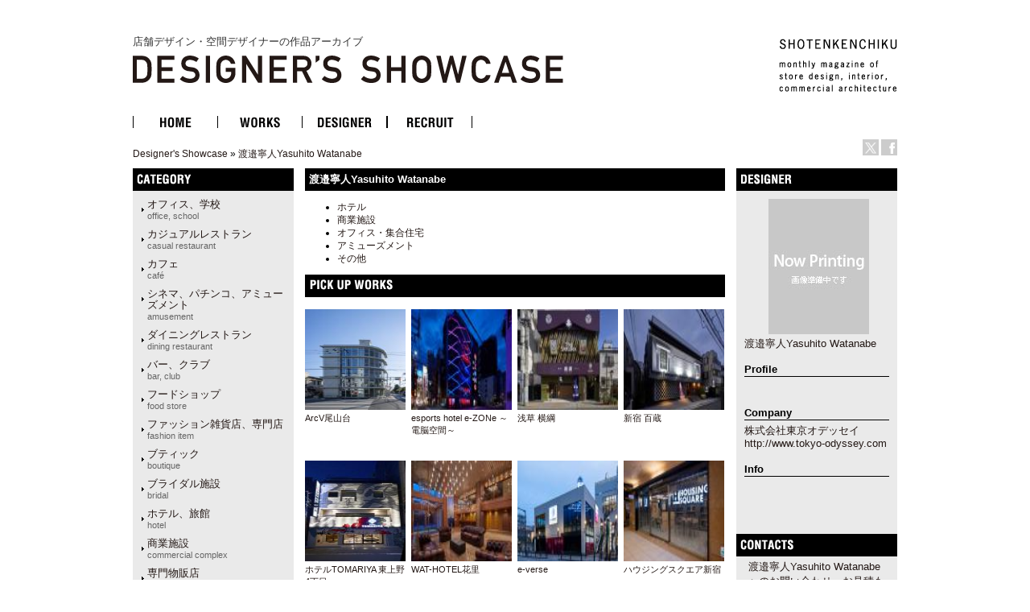

--- FILE ---
content_type: text/html
request_url: http://ds.shotenkenchiku.com/default.php/cPath/1004?osCsid=7faeae24541d4620fa6a86ea302ce5ec
body_size: 28407
content:
<!doctype html public "-//W3C//DTD HTML 4.01 Transitional//EN">
<html dir="LTR" lang="ja">
<head>

<!-- Google Tag Manager -->
<script>(function(w,d,s,l,i){w[l]=w[l]||[];w[l].push({'gtm.start':
new Date().getTime(),event:'gtm.js'});var f=d.getElementsByTagName(s)[0],
j=d.createElement(s),dl=l!='dataLayer'?'&l='+l:'';j.async=true;j.src=
'https://www.googletagmanager.com/gtm.js?id='+i+dl;f.parentNode.insertBefore(j,f);
})(window,document,'script','dataLayer','GTM-KN548TPQ');</script>
<!-- End Google Tag Manager -->

<!-- tmp -->
<meta http-equiv="Content-Type" content="text/html; charset=EUC-JP">
<title>店舗デザインの作品アーガイブ / デザイナーズショーケース -   渡邉寧人Yasuhito Watanabe</title>
<META NAME="Description" Content="デザイナーズ・ショーケースは、商店建築社が運営しているサイトで、飲食店の内装や店舗空間をデザインする日本の店舗デザイナーと空間デザイン、店舗デザインを紹介しています。">
<META NAME="Keywords" CONTENT="店舗デザイン,事例,デザイナー,内装,飲食店デザイン">
<meta name="verify-v1" content="D4fylNdpkhqjYeZgbHFce7nxp14Q1Cqjd0Q4D5eGXoE=" >
<link rel="SHORTCUT ICON" href="http://ds.shotenkenchiku.com/favicon.ico" />
<base href="http://ds.shotenkenchiku.com/">
<link rel="stylesheet" type="text/css" href="templates/default/stylesheet.css">
<script src="./templates/default/functions.js" type="text/javascript" language="javascript"></script>
<script src="./templates/default/heightLine.js" type="text/javascript" language="javascript"></script>
<script type="text/javascript" src="/templates/default/smartRollover.js"></script>

<!-- open window //-->
<script type="text/javascript"><!--
var preloadFlag = true;
function MM_openBrWindow(theURL,winName,features) { //v2.0
  win=window.open(theURL,winName,features);
  win.moveTo(0,0);
}
// --></script>
<!-- open window eof //-->
<!--
<script type="text/javascript">
var GB_ROOT_DIR = "http://ds.shotenkenchiku.com/templates/default/greybox/";
</script>
<script src="./templates/default/greybox/AJS.js" type="text/javascript" language="javascript"></script>
<script src="./templates/default/greybox/AJS_fx.js" type="text/javascript" language="javascript"></script>
<script src="./templates/default/greybox/gb_scripts.js" type="text/javascript" language="javascript"></script>
<link href="./templates/default/greybox/gb_styles.css" rel="stylesheet" type="text/css" />
-->
<script src="https://ajax.googleapis.com/ajax/libs/jquery/2.1.4/jquery.min.js"></script>
<link rel="stylesheet" type="text/css" href="./templates/default/lightbox2/lightbox.css" />
</head>

<body>
<!-- Google Tag Manager (noscript) -->
<noscript><iframe src="https://www.googletagmanager.com/ns.html?id=GTM-KN548TPQ"
height="0" width="0" style="display:none;visibility:hidden"></iframe></noscript>
<!-- End Google Tag Manager (noscript) -->
<div id="ie">
<div id="HTML">
<div id="Header"><!-- header //-->
<div id="header_img"><h1 class="logo-title"><a href="/default.php">店舗デザイン・空間デザイナーの作品アーカイブ<br><img src="/templates/default/images/DS_logo.gif" alt="店舗デザイン・空間デザイナーの作品アーカイブ　デザイナーズ・ショーケース"></a></h1>
<div id="sk_text"><a href="http://www.shotenkenchiku.com/" target="_blank"><img src="/templates/default/images/sk_text.gif" alt="SHOTENKENCHIKU"></a></div>
<div id="icon_bt" class="clearfix">
     	<li><a href="http://x.com/shotenkenchiku" target="_blank"><img src="/templates/default/images/icon_x.gif" width="20" height="20" alt="Twitter" /></a></li>
     	<li><a href="http://www.facebook.com/shotenkenchiku" target="_blank"><img src="/templates/default/images/icon_face.gif" width="20" height="20" alt="Facebook" /></a></li>
</div>
<div class="errorBox">
</div>
<!-- search & store //-->
</div><!-- header_img_eof //-->
<ul id="mainMenu" class="clearfix">
	<li><a href="http://ds.shotenkenchiku.com/default.php"><img src="/templates/default/images/bt_home_off.gif" alt="HOME"></a></li>
	<li><a href="http://ds.shotenkenchiku.com/products_new.php"><img src="/templates/default/images/bt_works_off.gif" alt="WORKS"></a></li>
	<li><a href="http://ds.shotenkenchiku.com/designers.php"><img src="/templates/default/images/bt_designer_off.gif" alt="DESIGNER"></a></li>
	<li><a href="http://www.id-job.jpn.com/" target="_blank"><img src="/templates/default/images/bt_recruit_off.gif" alt="RECRUIT"></a></li>
</ul>
<div id="bread"><a href="http://ds.shotenkenchiku.com" class="headerNavigation">Designer's Showcase</a> &raquo; <a href="http://ds.shotenkenchiku.com/default.php/cPath/1004?osCsid=7faeae24541d4620fa6a86ea302ce5ec" class="headerNavigation">渡邉寧人Yasuhito Watanabe</a></div>
</div><!-- header_eof //--><!-- body_text //-->
      
      
                
                
<!-- default_html //-->
<div id="center" class="heightLine">
<div id="center_left" class="heightLine">
<div id="contents" class="heightLine">
<div  class="main_contents">
<h3>渡邉寧人Yasuhito Watanabe</h3><!--  <img src="images/now printing.jpg" border="0" alt="渡邉寧人Yasuhito Watanabe" title=" 渡邉寧人Yasuhito Watanabe " width="57" height="40"> //-->

<!--渡邉寧人Yasuhito Watanabeには、以下のサブ・カテゴリーがあります。-->
<ul>
<!--<div class="category_img">   <a href="http://ds.shotenkenchiku.com/default.php/cPath/1004_1013?osCsid=7faeae24541d4620fa6a86ea302ce5ec"><img src="images/" border="0" alt="ホテル" title=" ホテル " width="100" height="57"></a>
 //-->

<li> <a href="http://ds.shotenkenchiku.com/default.php/cPath/1004_1013?osCsid=7faeae24541d4620fa6a86ea302ce5ec">ホテル</a>
</li>
<!-- </div>category_img eof //-->
<!--<div class="category_img">   <a href="http://ds.shotenkenchiku.com/default.php/cPath/1004_1134?osCsid=7faeae24541d4620fa6a86ea302ce5ec"><img src="images/" border="0" alt="商業施設" title=" 商業施設 " width="100" height="57"></a>
 //-->

<li> <a href="http://ds.shotenkenchiku.com/default.php/cPath/1004_1134?osCsid=7faeae24541d4620fa6a86ea302ce5ec">商業施設</a>
</li>
<!-- </div>category_img eof //-->
<!--<div class="category_img">   <a href="http://ds.shotenkenchiku.com/default.php/cPath/1004_1135?osCsid=7faeae24541d4620fa6a86ea302ce5ec"><img src="images/" border="0" alt="オフィス・集合住宅" title=" オフィス・集合住宅 " width="100" height="57"></a>
 //-->

<li> <a href="http://ds.shotenkenchiku.com/default.php/cPath/1004_1135?osCsid=7faeae24541d4620fa6a86ea302ce5ec">オフィス・集合住宅</a>
</li>
<!-- </div>category_img eof //-->
<!--<div class="category_img">   <a href="http://ds.shotenkenchiku.com/default.php/cPath/1004_1017?osCsid=7faeae24541d4620fa6a86ea302ce5ec"><img src="images/" border="0" alt="アミューズメント" title=" アミューズメント " width="100" height="57"></a>
 //-->

<li> <a href="http://ds.shotenkenchiku.com/default.php/cPath/1004_1017?osCsid=7faeae24541d4620fa6a86ea302ce5ec">アミューズメント</a>
</li>
<!-- </div>category_img eof //-->
<!--<div class="category_img">   <a href="http://ds.shotenkenchiku.com/default.php/cPath/1004_1015?osCsid=7faeae24541d4620fa6a86ea302ce5ec"><img src="images/" border="0" alt="その他" title=" その他 " width="100" height="57"></a>
 //-->

<li> <a href="http://ds.shotenkenchiku.com/default.php/cPath/1004_1015?osCsid=7faeae24541d4620fa6a86ea302ce5ec">その他</a>
</li>
<!-- </div>category_img eof //-->
</ul>

<!--default_html eof//-->





<!-- new_products //-->
<div id="new_products" class="contents_box">
 <h3>all</h3>
<div class="contents_box_content">
<div class="new_products_img"> 
<a href="http://ds.shotenkenchiku.com/product_info.php/products_id/24964?osCsid=7faeae24541d4620fa6a86ea302ce5ec"><img src="images/sstore_1004_24964__S1A8262.jpg" border="0" alt="ArcV尾山台" title=" ArcV尾山台 " width="120" height="180"></a><br><a href="http://ds.shotenkenchiku.com/product_info.php/products_id/24964?osCsid=7faeae24541d4620fa6a86ea302ce5ec">ArcV尾山台</a><br></div>
<!-- new_products_img eof//-->
<div class="new_products_img"> 
<a href="http://ds.shotenkenchiku.com/product_info.php/products_id/24962?osCsid=7faeae24541d4620fa6a86ea302ce5ec"><img src="images/sstore_1004_24962__A2A4175.jpg" border="0" alt="esports hotel e-ZONe ～電脳空間～" title=" esports hotel e-ZONe ～電脳空間～ " width="120" height="79"></a><br><a href="http://ds.shotenkenchiku.com/product_info.php/products_id/24962?osCsid=7faeae24541d4620fa6a86ea302ce5ec">esports hotel e-ZONe ～電脳空間～</a><br></div>
<!-- new_products_img eof//-->
<div class="new_products_img"> 
<a href="http://ds.shotenkenchiku.com/product_info.php/products_id/24961?osCsid=7faeae24541d4620fa6a86ea302ce5ec"><img src="images/sstore_1004_24961__A2A0022_1.jpg" border="0" alt="浅草 横綱" title=" 浅草 横綱 " width="120" height="79"></a><br><a href="http://ds.shotenkenchiku.com/product_info.php/products_id/24961?osCsid=7faeae24541d4620fa6a86ea302ce5ec">浅草 横綱</a><br></div>
<!-- new_products_img eof//-->
<div class="new_products_img"> 
<a href="http://ds.shotenkenchiku.com/product_info.php/products_id/24960?osCsid=7faeae24541d4620fa6a86ea302ce5ec"><img src="images/sstore_1004_24960_out_n1.jpg" border="0" alt="新宿 百蔵" title=" 新宿 百蔵 " width="120" height="79"></a><br><a href="http://ds.shotenkenchiku.com/product_info.php/products_id/24960?osCsid=7faeae24541d4620fa6a86ea302ce5ec">新宿 百蔵</a><br></div> <br class="c-both">
<!-- new_products_img eof//-->
<div class="new_products_img"> 
<a href="http://ds.shotenkenchiku.com/product_info.php/products_id/24959?osCsid=7faeae24541d4620fa6a86ea302ce5ec"><img src="images/sstore_1004_24959_NZ6_2241dsmall.jpg" border="0" alt="ホテルTOMARIYA 東上野4丁目" title=" ホテルTOMARIYA 東上野4丁目 " width="120" height="180"></a><br><a href="http://ds.shotenkenchiku.com/product_info.php/products_id/24959?osCsid=7faeae24541d4620fa6a86ea302ce5ec">ホテルTOMARIYA 東上野4丁目</a><br></div>
<!-- new_products_img eof//-->
<div class="new_products_img"> 
<a href="http://ds.shotenkenchiku.com/product_info.php/products_id/24958?osCsid=7faeae24541d4620fa6a86ea302ce5ec"><img src="images/sstore_1004_24958__87A1524.jpg" border="0" alt="WAT-HOTEL花里" title=" WAT-HOTEL花里 " width="120" height="79"></a><br><a href="http://ds.shotenkenchiku.com/product_info.php/products_id/24958?osCsid=7faeae24541d4620fa6a86ea302ce5ec">WAT-HOTEL花里</a><br></div>
<!-- new_products_img eof//-->
<div class="new_products_img"> 
<a href="http://ds.shotenkenchiku.com/product_info.php/products_id/24957?osCsid=7faeae24541d4620fa6a86ea302ce5ec"><img src="images/sstore_1004_24957_04_S1A6646.jpg" border="0" alt="e-verse" title=" e-verse " width="120" height="79"></a><br><a href="http://ds.shotenkenchiku.com/product_info.php/products_id/24957?osCsid=7faeae24541d4620fa6a86ea302ce5ec">e-verse</a><br></div>
<!-- new_products_img eof//-->
<div class="new_products_img"> 
<a href="http://ds.shotenkenchiku.com/product_info.php/products_id/24956?osCsid=7faeae24541d4620fa6a86ea302ce5ec"><img src="images/sstore_1004_24956__S1A5597.jpg" border="0" alt="ハウシ&#12441;ンク&#12441;スクエア新宿" title=" ハウシ&#12441;ンク&#12441;スクエア新宿 " width="120" height="79"></a><br><a href="http://ds.shotenkenchiku.com/product_info.php/products_id/24956?osCsid=7faeae24541d4620fa6a86ea302ce5ec">ハウシ&#12441;ンク&#12441;スクエア新宿</a><br></div> <br class="c-both">
<!-- new_products_img eof//-->
<div class="new_products_img"> 
<a href="http://ds.shotenkenchiku.com/product_info.php/products_id/24955?osCsid=7faeae24541d4620fa6a86ea302ce5ec"><img src="images/sstore_1004_24955__S1A7821.jpg" border="0" alt="ルネサンス横浜高等学校" title=" ルネサンス横浜高等学校 " width="120" height="79"></a><br><a href="http://ds.shotenkenchiku.com/product_info.php/products_id/24955?osCsid=7faeae24541d4620fa6a86ea302ce5ec">ルネサンス横浜高等学校</a><br></div>
<!-- new_products_img eof//-->
<div class="new_products_img"> 
<a href="http://ds.shotenkenchiku.com/product_info.php/products_id/24954?osCsid=7faeae24541d4620fa6a86ea302ce5ec"><img src="images/sstore_1004_24954_top.jpg" border="0" alt="トナリエ星田" title=" トナリエ星田 " width="120" height="61"></a><br><a href="http://ds.shotenkenchiku.com/product_info.php/products_id/24954?osCsid=7faeae24541d4620fa6a86ea302ce5ec">トナリエ星田</a><br></div>
<!-- new_products_img eof//-->
<div class="new_products_img"> 
<a href="http://ds.shotenkenchiku.com/product_info.php/products_id/24953?osCsid=7faeae24541d4620fa6a86ea302ce5ec"><img src="images/sstore_1004_24953_oh!me_terrace03.jpg" border="0" alt="Oh!Me大津テラス" title=" Oh!Me大津テラス " width="120" height="79"></a><br><a href="http://ds.shotenkenchiku.com/product_info.php/products_id/24953?osCsid=7faeae24541d4620fa6a86ea302ce5ec">Oh!Me大津テラス</a><br></div>
<!-- new_products_img eof//-->
<div class="new_products_img"> 
<a href="http://ds.shotenkenchiku.com/product_info.php/products_id/24952?osCsid=7faeae24541d4620fa6a86ea302ce5ec"><img src="images/sstore_1004_24952_38_002.jpg" border="0" alt="イタリアンアルレッキーノ博多" title=" イタリアンアルレッキーノ博多 " width="120" height="152"></a><br><a href="http://ds.shotenkenchiku.com/product_info.php/products_id/24952?osCsid=7faeae24541d4620fa6a86ea302ce5ec">イタリアンアルレッキーノ博多</a><br></div> <br class="c-both">
<!-- new_products_img eof//-->
<div class="new_products_img"> 
<a href="http://ds.shotenkenchiku.com/product_info.php/products_id/24951?osCsid=7faeae24541d4620fa6a86ea302ce5ec"><img src="images/sstore_1004_24951_466.jpg" border="0" alt="陽山道" title=" 陽山道 " width="120" height="152"></a><br><a href="http://ds.shotenkenchiku.com/product_info.php/products_id/24951?osCsid=7faeae24541d4620fa6a86ea302ce5ec">陽山道</a><br></div>
<!-- new_products_img eof//-->
<div class="new_products_img"> 
<a href="http://ds.shotenkenchiku.com/product_info.php/products_id/24950?osCsid=7faeae24541d4620fa6a86ea302ce5ec"><img src="images/sstore_1004_24950_CF043277.jpg" border="0" alt="陽山道<br>赤坂店" title=" 陽山道<br>赤坂店 " width="120" height="90"></a><br><a href="http://ds.shotenkenchiku.com/product_info.php/products_id/24950?osCsid=7faeae24541d4620fa6a86ea302ce5ec">陽山道<br>赤坂店</a><br></div>
<!-- new_products_img eof//-->
<div class="new_products_img"> 
<a href="http://ds.shotenkenchiku.com/product_info.php/products_id/24949?osCsid=7faeae24541d4620fa6a86ea302ce5ec"><img src="images/sstore_1004_24949_01.jpg" border="0" alt="焼肉北原<br>西川口" title=" 焼肉北原<br>西川口 " width="120" height="150"></a><br><a href="http://ds.shotenkenchiku.com/product_info.php/products_id/24949?osCsid=7faeae24541d4620fa6a86ea302ce5ec">焼肉北原<br>西川口</a><br></div>
<!-- new_products_img eof//-->
<div class="new_products_img"> 
<a href="http://ds.shotenkenchiku.com/product_info.php/products_id/24946?osCsid=7faeae24541d4620fa6a86ea302ce5ec"><img src="images/sstore_1004_24946__A2A8503.jpg" border="0" alt="焼肉ダイニング　花いちばん" title=" 焼肉ダイニング　花いちばん " width="120" height="79"></a><br><a href="http://ds.shotenkenchiku.com/product_info.php/products_id/24946?osCsid=7faeae24541d4620fa6a86ea302ce5ec">焼肉ダイニング　花いちばん</a><br></div> <br class="c-both">
<!-- new_products_img eof//-->
<div class="new_products_img"> 
<a href="http://ds.shotenkenchiku.com/product_info.php/products_id/24945?osCsid=7faeae24541d4620fa6a86ea302ce5ec"><img src="images/sstore_1004_24945_2.jpg" border="0" alt="鮨やまざき 恵比寿" title=" 鮨やまざき 恵比寿 " width="120" height="94"></a><br><a href="http://ds.shotenkenchiku.com/product_info.php/products_id/24945?osCsid=7faeae24541d4620fa6a86ea302ce5ec">鮨やまざき 恵比寿</a><br></div>
<!-- new_products_img eof//-->
<div class="new_products_img"> 
<a href="http://ds.shotenkenchiku.com/product_info.php/products_id/24943?osCsid=7faeae24541d4620fa6a86ea302ce5ec"><img src="images/sstore_1004_24943_No.435.jpg" border="0" alt="サードプラネット本社ビル" title=" サードプラネット本社ビル " width="120" height="151"></a><br><a href="http://ds.shotenkenchiku.com/product_info.php/products_id/24943?osCsid=7faeae24541d4620fa6a86ea302ce5ec">サードプラネット本社ビル</a><br></div>
<!-- new_products_img eof//-->
<div class="new_products_img"> 
<a href="http://ds.shotenkenchiku.com/product_info.php/products_id/24942?osCsid=7faeae24541d4620fa6a86ea302ce5ec"><img src="images/sstore_1004_24942_AMURET-D2.jpg" border="0" alt="AMURET-D" title=" AMURET-D " width="120" height="151"></a><br><a href="http://ds.shotenkenchiku.com/product_info.php/products_id/24942?osCsid=7faeae24541d4620fa6a86ea302ce5ec">AMURET-D</a><br></div>
<!-- new_products_img eof//-->
<div class="new_products_img"> 
<a href="http://ds.shotenkenchiku.com/product_info.php/products_id/24941?osCsid=7faeae24541d4620fa6a86ea302ce5ec"><img src="images/sstore_1004_24941_No.2392.jpg" border="0" alt="ワインバーオスカー 赤坂" title=" ワインバーオスカー 赤坂 " width="120" height="179"></a><br><a href="http://ds.shotenkenchiku.com/product_info.php/products_id/24941?osCsid=7faeae24541d4620fa6a86ea302ce5ec">ワインバーオスカー 赤坂</a><br></div> <br class="c-both">
<!-- new_products_img eof//-->
<br class="c-both">
</div>
      

</div>
<!-- new_products_eof //--><!-- body_text_eof //-->
</div>
</div><!--end contens //-->
<div id="column_left" class="heightLine"><!-- left_navigation //-->
<div class="sidebar">
<!-- categories //-->


<div class="left_keyword">
<h2>CATEGORY</h2>
<div class="box_contents">
<!-- <form name="manufacturers" action="http://ds.shotenkenchiku.com/default.php" method="get">
    <li><a href="http://ds.shotenkenchiku.com/default.php/manufacturers_id/51?osCsid=7faeae24541d4620fa6a86ea302ce5ec">オフィス、学校<br><span class=catS>office, school</span></a><br></li><li><a href="http://ds.shotenkenchiku.com/default.php/manufacturers_id/63?osCsid=7faeae24541d4620fa6a86ea302ce5ec">カジュアルレストラン<br><span class="catS">casual restaurant</span></a><br></li><li><a href="http://ds.shotenkenchiku.com/default.php/manufacturers_id/64?osCsid=7faeae24541d4620fa6a86ea302ce5ec">カフェ<br><span class="catS">café</span></a><br></li><li><a href="http://ds.shotenkenchiku.com/default.php/manufacturers_id/54?osCsid=7faeae24541d4620fa6a86ea302ce5ec">シネマ、パチンコ、アミューズメント<br><span class="catS">amusement</span></a><br></li><li><a href="http://ds.shotenkenchiku.com/default.php/manufacturers_id/31?osCsid=7faeae24541d4620fa6a86ea302ce5ec">ダイニングレストラン<br><span class="catS">dining restaurant</span></a><br></li><li><a href="http://ds.shotenkenchiku.com/default.php/manufacturers_id/26?osCsid=7faeae24541d4620fa6a86ea302ce5ec">バー、クラブ<br><span class="catS">bar, club</span></a><br></li><li><a href="http://ds.shotenkenchiku.com/default.php/manufacturers_id/57?osCsid=7faeae24541d4620fa6a86ea302ce5ec">フードショップ<br><span class="catS">food store</span></a><br></li><li><a href="http://ds.shotenkenchiku.com/default.php/manufacturers_id/59?osCsid=7faeae24541d4620fa6a86ea302ce5ec">ファッション雑貨店、専門店<br><span class="catS">fashion item</span></a><br></li><li><a href="http://ds.shotenkenchiku.com/default.php/manufacturers_id/32?osCsid=7faeae24541d4620fa6a86ea302ce5ec">ブティック<br><span class="catS">boutique</span></a><br></li><li><a href="http://ds.shotenkenchiku.com/default.php/manufacturers_id/53?osCsid=7faeae24541d4620fa6a86ea302ce5ec">ブライダル施設<br><span class="catS">bridal</span></a><br></li><li><a href="http://ds.shotenkenchiku.com/default.php/manufacturers_id/34?osCsid=7faeae24541d4620fa6a86ea302ce5ec">ホテル、旅館<br><span class="catS">hotel</span></a><br></li><li><a href="http://ds.shotenkenchiku.com/default.php/manufacturers_id/55?osCsid=7faeae24541d4620fa6a86ea302ce5ec">商業施設<br><span class="catS">commercial complex</span></a><br></li><li><a href="http://ds.shotenkenchiku.com/default.php/manufacturers_id/58?osCsid=7faeae24541d4620fa6a86ea302ce5ec">専門物販店<br><span class="catS">specialty store</span></a><br></li><li><a href="http://ds.shotenkenchiku.com/default.php/manufacturers_id/52?osCsid=7faeae24541d4620fa6a86ea302ce5ec">病院、クリニック<br><span class="catS">hospital, clinic</span></a><br></li><li><a href="http://ds.shotenkenchiku.com/default.php/manufacturers_id/56?osCsid=7faeae24541d4620fa6a86ea302ce5ec">理美容、エステ・スパ、リラクセーション<br><span class="catS">hair salon</span></a><br></li><li><a href="http://ds.shotenkenchiku.com/default.php/manufacturers_id/61?osCsid=7faeae24541d4620fa6a86ea302ce5ec">和食店<br /><span class="catS">japanese dining</span></a><br></li><li><a href="http://ds.shotenkenchiku.com/default.php/manufacturers_id/38?osCsid=7faeae24541d4620fa6a86ea302ce5ec">その他（ショールーム、ギャラリー、ミュージアム、プロダクト）<br><span class="catS">etc</span></a><br></li>
        </form>
 //-->

    <ul id="box_contents_left">
 <li><a href="http://ds.shotenkenchiku.com/default.php/manufacturers_id/51?osCsid=7faeae24541d4620fa6a86ea302ce5ec">オフィス、学校<br><span class=catS>office, school</span></a><br></li><li><a href="http://ds.shotenkenchiku.com/default.php/manufacturers_id/63?osCsid=7faeae24541d4620fa6a86ea302ce5ec">カジュアルレストラン<br><span class="catS">casual restaurant</span></a><br></li><li><a href="http://ds.shotenkenchiku.com/default.php/manufacturers_id/64?osCsid=7faeae24541d4620fa6a86ea302ce5ec">カフェ<br><span class="catS">café</span></a><br></li><li><a href="http://ds.shotenkenchiku.com/default.php/manufacturers_id/54?osCsid=7faeae24541d4620fa6a86ea302ce5ec">シネマ、パチンコ、アミューズメント<br><span class="catS">amusement</span></a><br></li><li><a href="http://ds.shotenkenchiku.com/default.php/manufacturers_id/31?osCsid=7faeae24541d4620fa6a86ea302ce5ec">ダイニングレストラン<br><span class="catS">dining restaurant</span></a><br></li><li><a href="http://ds.shotenkenchiku.com/default.php/manufacturers_id/26?osCsid=7faeae24541d4620fa6a86ea302ce5ec">バー、クラブ<br><span class="catS">bar, club</span></a><br></li><li><a href="http://ds.shotenkenchiku.com/default.php/manufacturers_id/57?osCsid=7faeae24541d4620fa6a86ea302ce5ec">フードショップ<br><span class="catS">food store</span></a><br></li><li><a href="http://ds.shotenkenchiku.com/default.php/manufacturers_id/59?osCsid=7faeae24541d4620fa6a86ea302ce5ec">ファッション雑貨店、専門店<br><span class="catS">fashion item</span></a><br></li><li><a href="http://ds.shotenkenchiku.com/default.php/manufacturers_id/32?osCsid=7faeae24541d4620fa6a86ea302ce5ec">ブティック<br><span class="catS">boutique</span></a><br></li><li><a href="http://ds.shotenkenchiku.com/default.php/manufacturers_id/53?osCsid=7faeae24541d4620fa6a86ea302ce5ec">ブライダル施設<br><span class="catS">bridal</span></a><br></li><li><a href="http://ds.shotenkenchiku.com/default.php/manufacturers_id/34?osCsid=7faeae24541d4620fa6a86ea302ce5ec">ホテル、旅館<br><span class="catS">hotel</span></a><br></li><li><a href="http://ds.shotenkenchiku.com/default.php/manufacturers_id/55?osCsid=7faeae24541d4620fa6a86ea302ce5ec">商業施設<br><span class="catS">commercial complex</span></a><br></li><li><a href="http://ds.shotenkenchiku.com/default.php/manufacturers_id/58?osCsid=7faeae24541d4620fa6a86ea302ce5ec">専門物販店<br><span class="catS">specialty store</span></a><br></li><li><a href="http://ds.shotenkenchiku.com/default.php/manufacturers_id/52?osCsid=7faeae24541d4620fa6a86ea302ce5ec">病院、クリニック<br><span class="catS">hospital, clinic</span></a><br></li><li><a href="http://ds.shotenkenchiku.com/default.php/manufacturers_id/56?osCsid=7faeae24541d4620fa6a86ea302ce5ec">理美容、エステ・スパ、リラクセーション<br><span class="catS">hair salon</span></a><br></li><li><a href="http://ds.shotenkenchiku.com/default.php/manufacturers_id/61?osCsid=7faeae24541d4620fa6a86ea302ce5ec">和食店<br /><span class="catS">japanese dining</span></a><br></li><li><a href="http://ds.shotenkenchiku.com/default.php/manufacturers_id/38?osCsid=7faeae24541d4620fa6a86ea302ce5ec">その他（ショールーム、ギャラリー、ミュージアム、プロダクト）<br><span class="catS">etc</span></a><br></li>
</ul>
</div>
</div>






<!-- search //-->
<!--
<h2></h2>
<div class="ca_contents">
        <form name="quick_find" action="" method="get"></form></div>    
 //-->
<!-- search_eof //-->



<!-- whats_new //-->
<div class="left_recom">
<h2>おすすめの作品</h2>
<div class="box_contents">
<a href="http://ds.shotenkenchiku.com/products_new.php?osCsid=7faeae24541d4620fa6a86ea302ce5ec">
<!--<img src="templates/default/images/infobox/arrow_right.gif" border="0" alt="全作品表示" title=" 全作品表示 " width="12" height="10"></a><img src="templates/default/images/pixel_trans.gif" border="0" alt="" width="11" height="14">-->
  <a href="http://ds.shotenkenchiku.com/product_info.php/products_id/25102?osCsid=7faeae24541d4620fa6a86ea302ce5ec"><img src="images/sstore_295_25102_sumihei_01.jpg" border="0" alt="うす&#12441;の丘 大鳴門橋記念館" title=" うす&#12441;の丘 大鳴門橋記念館 " width="120" height="177"></a><br><a href="http://ds.shotenkenchiku.com/product_info.php/products_id/25102?osCsid=7faeae24541d4620fa6a86ea302ce5ec">うす&#12441;の丘 大鳴門橋記念館</a><br>
</div> 
</div>
<!-- whats_new_eof //-->


<!-- information //-->
<div class="left_info">
<h2>INFORMATION</h2>
<div class="box_contents">
<!--    <a href="http://ds.shotenkenchiku.com/help.php?osCsid=7faeae24541d4620fa6a86ea302ce5ec">ご予約方法</a><br> //-->

  
<!--        <a href="http://ds.shotenkenchiku.com/privacy.php?osCsid=7faeae24541d4620fa6a86ea302ce5ec">個人情報保護方針</a><br> //-->
<!--        <a href="http://ds.shotenkenchiku.com/conditions.php?osCsid=7faeae24541d4620fa6a86ea302ce5ec">利用規約</a><hr size=1> //-->
     <a href="http://ds.shotenkenchiku.com/html.php/topic_id/25">DESIGNER’S SHOWCASEについて</a><br>
 </div>   
 </div>        
<!-- information_eof //-->
<!-- subscribers //-->
<!-- <h2>メールマガジン</h2> //-->
<!-- <div class="box_contents"> //-->
<!-- <a href="http://ds.shotenkenchiku.com/newsletters.php?osCsid=7faeae24541d4620fa6a86ea302ce5ec">メルマガの購読・解除</a> //-->
  
<!--   <//-->
<!--   </div> <//-->
<!-- subscribers_eof //-->

</div>    
</div><!-- left_navigation_eof //--><br class="c-both">
</div><!--  center_left eof//-->
<div id="column_right" class="heightLine"><!-- right_navigation //-->
<div class="sidebar">
<div class="right_list">

<!-- /designers list -->


<!-- company list -->
<!-- /company list -->


  <div id="sp">
<!-- specials //-->
<h2>BOX_HEADING_DESIGNER</h2>
<div class="box_contents">
<a href="http://ds.shotenkenchiku.com/default.php/cPath/1004"><img class="de_photo" src="images/now printing.jpg" border="0"></a><br><a href="http://ds.shotenkenchiku.com/default.php/cPath/1004">渡邉寧人Yasuhito Watanabe</a><br><br>
<h4>Profile</h4>&nbsp;<br><br><h4>Company</h4><a href="http://www.tokyo-odyssey.com" target="_blank">株式会社東京オデッセイ</a><br><a href="http://www.tokyo-odyssey.com" target="_blank">http://www.tokyo-odyssey.com</a><br><br><h4>Info</h4>&nbsp;<br>







</div><!-- specials_div_eof //-->
</div>
          
<!-- specials_eof //-->



 <!-- shopping_cart_eof //-->
 
  



<br><br>
<div class="right_mail">
<h2>Contact</h2>
<div class="right_mailT">
<a href="mailto:mail@tokyo-odyssey.com">渡邉寧人Yasuhito Watanabeへのお問い合わせ・お見積もりはこちら</a>
</div>
</div>
<br><br>











 
<!--
reviews 
<div class="right_review">
<h2>レビュー</h2>
<div class="box_contents">
現在レビューはありません
<!-- reviews_eof 
</div>
</div>
//-->












</div>
</div><!-- right_navigation_eof //--> 
<br class="c-both">
</div><!-- center eof//-->

<!-- footer //-->
<div id="footer" class="clearfix">
<!--2026年1月19日 月曜日&nbsp;&nbsp;
94005326 アクセス (2017年2月11日 土曜日 より)&nbsp;&nbsp;
<br>
-->
<div id="privacy">
<p><a href="http://ds.shotenkenchiku.com/html.php/topic_id/28">運営会社</a> ｜ <a href="http://www.shotenkenchiku.com/contact/">お問い合わせ</a> ｜ <a href="http://ds.shotenkenchiku.com/rss.php">新着RSS</a> ｜ <a href="http://ds.shotenkenchiku.com/site_map.php">サイトマップ</a> ｜ <a href="http://ds.shotenkenchiku.com/html.php/topic_id/26">個人情報保護方針</a> ｜ <a href="http://ds.shotenkenchiku.com/html.php/topic_id/27">利用規約</a></p>
</div>
<div id="copyright-img">
 <a href="http://www.shotenkenchiku.com/" target="_blank"><img src="http://ds.shotenkenchiku.com/templates/default/images/footer_logo.gif" alt="株式会社　商店建築社"></a>
</div>
<div id="copyright">
 <p>COPYRIGHT 2017<br>SHOTENKENCHIKU-SHA Publishing co.,ltd.</p>
</div>
<br><br>
</div><!-- footer_eof //-->

</div><!-- HTML_eof //-->
</div><!-- ie_eof //-->
<script src="./templates/default/lightbox2/lightbox.min.js" type="text/javascript"></script>
</body>
</html>




